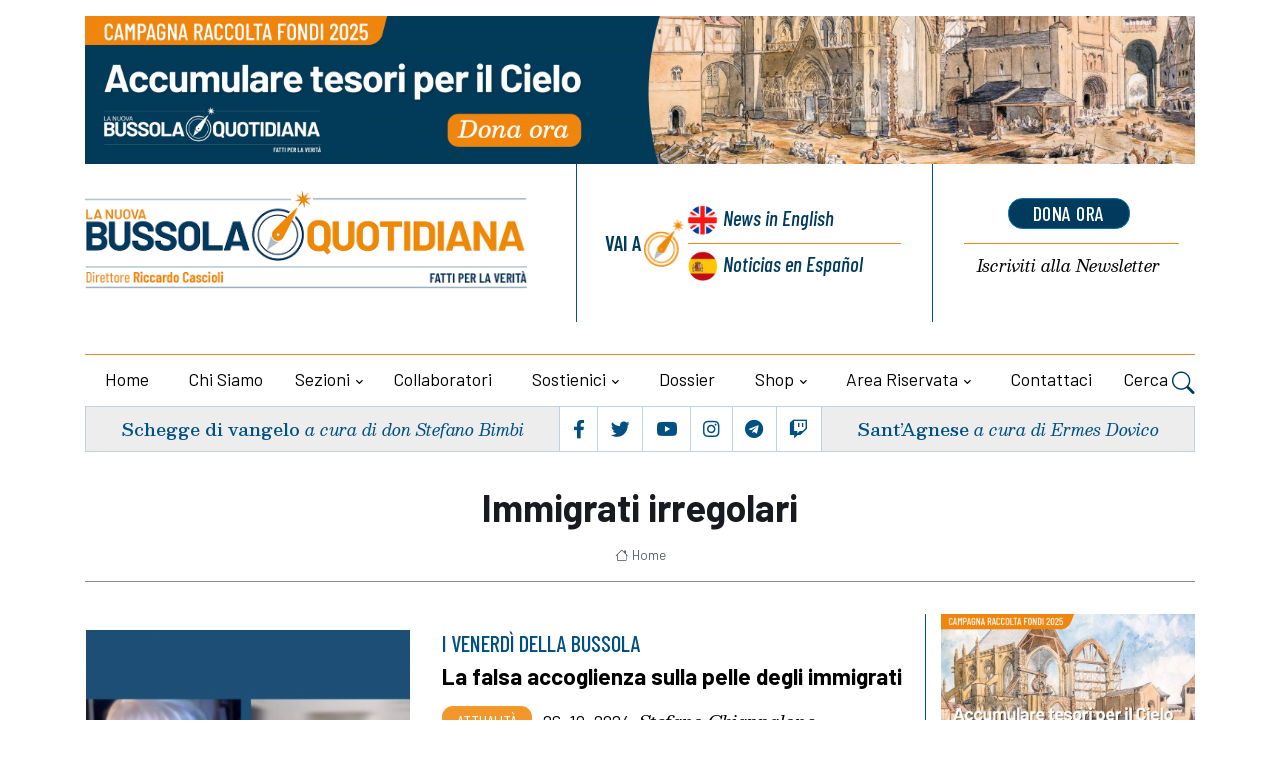

--- FILE ---
content_type: text/html; charset=UTF-8
request_url: https://lanuovabq.it/it/tag/immigrati-irregolari
body_size: 9287
content:
<!DOCTYPE html>

<html lang="it">
<head>
    <title>Immigrati irregolari - La Nuova Bussola Quotidiana
            </title>
   
	<meta charset="utf-8">
	<meta name="viewport" content="width=device-width, initial-scale=1, shrink-to-fit=no">
		
	
	<meta name="keywords" content="" />
    <meta name="description" content="" />

    <!-- Audio player -->
    
    


    
 
 <!-- Google tag (gtag.js) -->
<script 
type="text/plain"
    data-cookiecategory="analytics"
async src="https://www.googletagmanager.com/gtag/js?id=G-F4TR848EGL"></script>
<script     type="text/plain"
    data-cookiecategory="analytics">
  window.dataLayer = window.dataLayer || [];
  function gtag(){dataLayer.push(arguments);}
  gtag('js', new Date());
  gtag('config', 'G-F4TR848EGL', { 'anonymize_ip': true })
</script>



   

<!-- Dark mode -->



	<!-- Favicon -->
	<link rel="shortcut icon" href="https://lanuovabq.it/assets/themes/lanuovabq-2023/images/favicon.ico">

	<!-- Google Font -->
	<link rel="preconnect" href="https://fonts.gstatic.com">
	<link
		href="https://fonts.googleapis.com/css2?family=Barlow+Condensed:ital,wght@0,400;0,500;0,600;0,700;0,800;1,400;1,500;1,600;1,700&family=Barlow:ital,wght@0,400;0,500;0,600;0,700;1,400&family=Besley:ital,wght@0,400;0,500;0,600;1,400;1,500;1,600;1,700&display=swap"
		rel="stylesheet">

	<!-- Plugins CSS -->
    <link rel="stylesheet" type="text/css" href="https://lanuovabq.it/assets/themes/lanuovabq/css/legacy-style.css?v=2.6.0">
    <link rel="stylesheet" type="text/css" href="https://lanuovabq.it/assets/themes/lanuovabq/css/animations.css?v=2.6.0">
	<link rel="stylesheet" type="text/css" href="https://lanuovabq.it/assets/themes/lanuovabq-2023/vendor/font-awesome/css/all.min.css?v=2.6.0">
	<link rel="stylesheet" type="text/css" href="https://lanuovabq.it/assets/themes/lanuovabq-2023/vendor/bootstrap-icons/bootstrap-icons.css?2.6.0">
	<link rel="stylesheet" type="text/css" href="https://lanuovabq.it/assets/themes/lanuovabq-2023/vendor/tiny-slider/tiny-slider.css?v=2.6.0">
	<link rel="stylesheet" type="text/css" href="https://lanuovabq.it/assets/themes/lanuovabq-2023/vendor/plyr/plyr.css?v=2.6.0">
	<link rel="stylesheet" type="text/css" href="https://lanuovabq.it/assets/themes/lanuovabq/css/magnificpopup.css?v=2.6.0">
	<link rel="stylesheet" type="text/css" href="https://lanuovabq.it/assets/shared/css/cookieconsent.css?v=2.6.0">    
	<link id="style-switch" rel="stylesheet" type="text/css" href="https://lanuovabq.it/assets/themes/lanuovabq-2023/css/style.css?v=2.6.0">

</head>
<body>
    
        <!-- ======================= Header START -->
	<header class="navbar-light header-static mt-3">
		<div class="container">
			<div class="row bannertop">
    <div class="col-12">
    <a href="https://lanuovabq.it/it/accumula-tesori-in-cielo-sostieni-la-bussola"><img class="img-fluid w-100" src="https://lanuovabq.it/storage/imgs/1500x200-banner-campagna-illustrazione-1-large-0.jpg" alt="La Nuova BQ"></a>
    </div>
</div>
			<div class="row">
				<div class="col-12 col-sm-6  col-md-5 col-xxl-6 d-flex flex-column justify-content-center align-items-center align-items-sm-start ">
					<!-- Logo START -->


					<a class="navbar-brand" href="https://lanuovabq.it" title="La Nuova Bussola Quotidiana">
						<img class="navbar-brand-item light-mode-item" src="https://lanuovabq.it/assets/themes/lanuovabq-2023/images/icon/logo-lanuovabq.png?=2"  alt="La Nuova Bussola Quotidiana" >
					</a>
					<!-- Logo END -->



					<div class="d-flex justify-content-center social order-1  order-md-2 d-flex d-lg-none">

						<ul class="nav d-flex justify-content-center flex-sm-fill">
							<li class="nav-item flex-fill text-center b-r p-1">
								<a class="nav-link px-1 fs-5" href="https://www.facebook.com/lanuovabq/"  target="_blank"><i class="fab fa-facebook-f"></i></a>
							</li>
							<li class="nav-item flex-fill text-center b-r p-1">
								<a class="nav-link px-1 fs-5" href="https://twitter.com/lanuovaBQ"  target="_blank"><i class="fab fa-twitter"></i></a>
							</li>

							<li class="nav-item flex-fill text-center b-r p-1">
								<a class="nav-link px-1 fs-5" href="https://www.youtube.com/@LanuovabqIta"  target="_blank"><i class="fab fa-youtube"></i></a>
							</li>
							<li class="nav-item flex-fill text-center b-r p-1">
								<a class="nav-link px-1 fs-5" href="https://www.instagram.com/lanuovabq/" target="_blank"><i class="fab fa-instagram"></i></a>
							</li>
							<li class="nav-item flex-fill text-center b-r p-1">
								<a class="nav-link px-1 fs-5" href="https://t.me/lanuovabussolaquotidiana/" target="_blank"><i class="fab fa-telegram"></i></a>
							</li>
							<li class="nav-item flex-fill text-center p-1">
								<a class="nav-link px-1 fs-5" href="https://www.twitch.tv/lanuovabussolaquotidiana/" target="_blank"><i class="fab fa-twitch"></i></a>
							</li>
						</ul>
					</div>

				</div>

				<div class="col-12 col-sm-6  col-md-7 col-xxl-6 d-flex sezionelingue">
					<div class="row flex-fill">

						<div class="col-6 col-sm-7 col-xxl-7 b-r wrapper-lingue">
							<div class="box-lingue d-flex justify-content-center flex-row flex-sm-column px-3">
								<div class="label d-flex justify-content-end align-items-center b-l ">
									<div class="vai-a">Vai a</div>
								</div>
								<div class="lingua primo inglese d-flex"><a href="https://newdailycompass.com"  title="Daily Compass">News<span class="d-none d-md-inline"> in English</span></a>
								</div>
								<div class="lingua secondo spagnolo b-t-plus d-flex"><a href="https://brujulacotidiana.com"  title="Brujula Cotidiana">Noticias<span class="d-none d-md-inline"> en Español</span></a>
											
								</div>
							</div>
						</div>
  
						<div class="col-6 col-sm-5  col-xxl-5 wrapper-calltoaction">
							<div class="box-calltoaction d-flex justify-content-center flex-row-reverse flex-sm-column px-3">
								<div class="box-dona  d-flex align-items-baseline"><a href="https://sostienici.lanuovabq.it/" onClick="gtag('event', 'click', {'event_category': 'pagina-sostienici', 'event_label': 'link-dona-ora', 'value': '1'});" target="_blank" class="btn btn-secondary btn-xs mb-2">dona ora</a></div>
								<div class="box-newsletter b-t-plus  d-flex"><a href="https://lanuovabq.it/it/iscrizione-newsletter"><span class="d-none d-md-inline">Iscriviti alla </span>Newsletter</a></div>
							</div>
						</div>
					</div>

				</div>
				
				<!-- Logo Nav START -->
				<nav class="navbar navbar-expand-lg menu-principale">
					<div class="container-fluid justify-content-center menu-mobile">

						<!-- Offcanvas menu toggler -->
						<div class="nav-item navbar-toggler">
							<a class="nav-link pe-0" data-bs-toggle="offcanvas" href="#offcanvasMenu" role="button"
								aria-controls="offcanvasMenu"><span class="text-body">Menu</span>
								<i class="bi bi-text-right rtl-flip fs-2" data-bs-target="#offcanvasMenu"> </i>
							</a>
						</div>
						<!-- Offcanvas START -->
						<div class="offcanvas offcanvas-end navbar-nav-scroll mh-100" tabindex="-1" id="offcanvasMenu">

							<!-- Main navbar START 
						<div class="collapse navbar-collapse " id="navbarCollapse">-->
							<ul class="nav navbar-nav nav-justified md-flex-fill mt-4">
								<div class="offcanvas-header justify-content-end">
									<button type="button" class="btn-close text-reset" data-bs-dismiss="offcanvas"
										aria-label="Close"></button>
								</div>

								<!-- Nav item 1 home -->
								<li class="nav-item flex-fill">
									<a class="nav-link " href="https://lanuovabq.it/it"  aria-expanded="false">Home</a>
								</li>

                              
                                                  

								<!-- Nav item 2 chi siamo-->
                                  								<li class="nav-item flex-fill">
									<a class="nav-link"  href="/it/chi-siamo"  aria-expanded="false">Chi siamo</a>
								</li>
                                 								<!-- Nav item 3 sezioni Megamenu-->
								<!-- Card item START -->

                                								<li class="nav-item dropdown dropdown-fullwidth mydropdown ">
									<a class="nav-link dropdown-toggle" href="#" id="megaMenu" data-bs-toggle="dropdown" aria-haspopup="true" aria-expanded="false">Sezioni</a>
									
                                    <div class="dropdown-menu dropdown-menu-end" aria-labelledby="megaMenu">
										<div class="container">
											<div class="row g-4 p-3 flex-fill">
												<!-- Card item START -->
												<div class="col-12 col-lg-3 b-r p-1">
													<div class="card bg-transparent">
														<ul aria-labelledby="sezioni">
															<!-- dropdown submenu -->                                                          
                                                                                                                        <li> <a href="/it/editoriali" class="dropdown-item">Editoriali</a> </li>
                                                                                                                        <li> <a href="/it/attualita" class="dropdown-item">Attualità</a> </li>
                                                                                                                        <li> <a href="/it/cultura" class="dropdown-item">Cultura</a> </li>
                                                                                                                        <li> <a href="/it/vita-e-bioetica" class="dropdown-item">Vita e bioetica</a> </li>
                                                                                                                        <li> <a href="/it/famiglia" class="dropdown-item">Famiglia</a> </li>
                                                                                                                        <li> <a href="/it/economia" class="dropdown-item">Economia</a> </li>
                                                                                                                        <li> <a href="/it/educazione" class="dropdown-item">Educazione</a> </li>
                                                                                                                        <li> <a href="/it/liberta-religiosa" class="dropdown-item">Libertà religiosa</a> </li>
                                                            														</ul>
													</div>
												</div>
												<!-- Card item END -->
												<!-- Card item START -->
												<div class="col-12 col-lg-3 b-r p-1">
													<div class="card bg-transparent">
														<ul aria-labelledby="sezioni2">
                                                                                                                         <li> <a href="/it/creato" class="dropdown-item">Creato</a> </li>
                                                                                                                        <li> <a href="/it/ecclesia" class="dropdown-item">Ecclesia</a> </li>
                                                                                                                        <li> <a href="/it/politica" class="dropdown-item">Politica</a> </li>
                                                                                                                        <li> <a href="/it/catechismo" class="dropdown-item">Catechismo</a> </li>
                                                                                                                        <li> <a href="/it/esteri" class="dropdown-item">Esteri</a> </li>
                                                                                                                        <li> <a href="/it/sport" class="dropdown-item">Sport</a> </li>
                                                                                                                        <li> <a href="/it/cronaca" class="dropdown-item">Cronaca</a> </li>
                                                                                                                        <li> <a href="/it/cinema-e-tv" class="dropdown-item">Cinema e tv</a> </li>
                                                            
														</ul>
													</div>
												</div>
												<!-- Card item END -->
												<!-- Card item START -->
												<div class="col-12 col-lg-3 b-r p-1">
													<div class="card bg-transparent">
														<ul aria-labelledby="sezioni3" class="italic">
															<!-- dropdown submenu -->
                                                                                                                        <li><a href="https://lanuovabq.it/it/media/home" class="dropdown-item"> Media</a> </li>
                                                            
                                                                                                                        <li><a href="/it/articles-in-english" class="dropdown-item">Articles in English</a> </li>
                                                                                                                        <li><a href="/it/rubriche-1" class="dropdown-item">Rubriche</a> </li>
                                                                                                                        <li><a href="/it/documenti" class="dropdown-item">Documenti</a> </li>
                                                                                                                        <li><a href="/it/dossier" class="dropdown-item">Dossier</a> </li>
                                                                                                                        <li><a href="/it/appelli-per-la-raccolta-fondi" class="dropdown-item">Appelli per la raccolta fondi</a> </li>
                                                            
                                                                                                                        <li ><a href="https://lanuovabq.it/it/articoli-con-versione-audio" class="dropdown-item"> Articoli con versione audio</a> </li>
                                                                                                                        
                                                                                                                        <li><a href="https://lanuovabq.it/it/archiviostorico" class="dropdown-item"> Archivio storico</a> </li>
                                                                                                                       

														</ul>
													</div>
												</div>
												<!-- Card item END -->
																								<div class="col-12 col-lg-3 p-1">
													<div class="card bg-transparent">
														<ul aria-labelledby="sezioni4" class="menu-blog italic">
															<!-- dropdown submenu -->

															<li><div href="#" class="dropdown-item label">Blog</div></li>

																														<li><a href="/it/gender-watch" class="dropdown-item">Gender Watch</a></li>
																														<li><a href="/it/borgo-pio" class="dropdown-item">Borgo Pio</a></li>
																														<li><a href="/it/svipop" class="dropdown-item">Svipop</a></li>
																														<li><a href="/it/cristiani-perseguitati" class="dropdown-item">Cristiani Perseguitati</a></li>
																														<li><a href="/it/migrazioni" class="dropdown-item">Migrazioni</a></li>
																														<li><a href="/it/fuori-schema" class="dropdown-item">Fuori schema</a></li>
																														<li><a href="/it/dottrina-sociale-1-1" class="dropdown-item">Dottrina sociale</a></li>
																														</li>
														</ul>
													</div>
												</div>
																							</div> 
										</div>
									</div>                      

								</li>                                   
                                                               
								<!-- Nav item 4 collaboratori -->
								<li class="nav-item flex-fill">
									<a class="nav-link" href="https://lanuovabq.it/it/autori" id="collaboratori" aria-expanded="false">Collaboratori</a>
								</li>


                                								<!-- Nav item 4 sostienici -->
								<li class="nav-item dropdown flex-fill">
									<a class="nav-link dropdown-toggle" href="https://sostienici.lanuovabq.it" target="_blank" id="sostienici" data-bs-toggle="dropdown"
										aria-haspopup="true" aria-expanded="false">Sostienici</a>
									<ul class="dropdown-menu" aria-labelledby="sostienici">
										<!-- dropdown submenu -->
										<li class="dropdown-submenu dropend">
											<a class="dropdown-item" href="https://sostienici.lanuovabq.it">Dona ora</a>
										</li>
										                                        	<li><a href="/it/lasciti-testamentari" class="dropdown-item">Lasciti testamentari</a> </li>
                                                                                	<li><a href="/it/5x1000" class="dropdown-item">5x1000</a> </li>
                                        									</ul>
								</li>
                                <!-- Nav item 5 dossier -->
                                								<li class="nav-item flex-fill">
									<a class="nav-link" href="/it/dossier" id="contattaci" aria-expanded="false">Dossier</a>                            
								</li>
                                								<!-- Nav item 6 shop -->
								<li class="nav-item dropdown flex-fill">
									<a class="nav-link dropdown-toggle" href="https://lanuovabq.it/it/categorie-shop" id="shop" data-bs-toggle="dropdown"
										aria-haspopup="true" aria-expanded="false">Shop</a>


									<ul class="dropdown-menu" aria-labelledby="shop">
										<li class="dropdown-submenu dropend"><a class="dropdown-item" href="https://lanuovabq.it/it/categorie-shop" > Categorie</a> </li>
                                                                                <li class="dropdown-submenu dropend"><a class="dropdown-item" href="https://lanuovabq.it/it/catalogo-online/libri" > Libri</a> </li>
                                                                                <li class="dropdown-submenu dropend"><a class="dropdown-item" href="https://lanuovabq.it/it/catalogo-online/videocorsi" > Videocorsi</a> </li>
                                                                                <li class="dropdown-submenu dropend"><a class="dropdown-item" href="https://lanuovabq.it/it/catalogo-online/altri-prodotti" > Altri prodotti</a> </li>
                                                                                <li class="dropdown-submenu dropend"><a class="dropdown-item" href="https://lanuovabq.it/it/catalogo-online/abbonamento-rivista" > La Bussola Mensile</a> </li>
                                                                                <li class="dropdown-submenu dropend"><a class="dropdown-item" href="https://lanuovabq.it/it/catalogo-online/eventi" > Eventi</a> </li>
                                        									</ul>
								</li>

			

                                
                                <li class="nav-item dropdown flex-fill">
                                                <a class="nav-link dropdown-toggle" href="https://lanuovabq.it/it/areautente" id="areariservata"
                                                    data-bs-toggle="dropdown" aria-haspopup="true" aria-expanded="false">Area riservata</a>
                                               
                                    <!-- Nav item 7 area riservata -->
                                    
                                     <ul class="dropdown-menu active" aria-labelledby="areariservata" >
                                                                                <li class="dropdown-submenu dropend">
                                            <a class="dropdown-item" href="https://lanuovabq.it/it/login">Login</a>
                                        </li>                                        
                                                                                
                                    </ul>
                                    
                                </li>

								
 
                                   								
								<!-- Nav item 8 Contattaci -->
								<li class="nav-item flex-fill">
									<a class="nav-link" href="https://lanuovabq.it/it/contattaci" id="contattaci" aria-expanded="false">Contattaci</a>

								</li>

								<!-- Nav Search -->

								<li class="nav-item dropdown dropdown-toggle-icon-none nav-search">
									<a class="nav-link dropdown-toggle" role="button" href="#" id="navSearch"
										data-bs-toggle="dropdown" aria-expanded="false">
										Cerca <i class="bi bi-search fs-4"> </i>
									</a>
									<div class="dropdown-menu dropdown-menu-end shadow rounded p-2"
										aria-labelledby="navSearch">
										<form  method="post" class="input-group" action="https://lanuovabq.it/it/ricerca">
											<input name="srcStr" class="form-control border-secondary" type="search"
												placeholder="Cerca..." aria-label="Cerca...">
											<button class="btn btn-secondary m-0" type="submit">Cerca...</button>
											<input type="hidden" name="srcInTitle" value="1">
											<input type="hidden" name="page" value="search">
																						
											<input type="hidden" name="_token" value="DjGvXkkEBMTHtT6ix5gO3VmUtRdyXMHKoRZ1YLb0">
										</form>
									</div>

								</li>







								

  
							</ul>
						</div>
						<!-- Main navbar END -->
					</div>
				</nav>

				<!-- Logo Nav END -->			</div>
            
	</header>
	<div class="container">
		  <div class="d-flex box-sottomenu">

	
			<div
				class="d-flex flex-fill justify-content-center b-r vangelo  align-items-center order-2 order-md-1 p-2 text-center">
				<h5 class="card-title"><a href="/it/il-bene-che-non-puo-attendere">Schegge di vangelo</a> <span class="card-autore">a cura di don Stefano Bimbi</span></h5>
			</div>

			<!-- Top bar right -->
			<div class="d-flex justify-content-center flex-fill b-r social order-1  order-md-2 d-none d-lg-flex">
				<ul class="nav d-flex justify-content-center flex-fill">
					<li class="nav-item flex-fill text-center b-r p-1">
						<a class="nav-link px-1 fs-5" href="https://www.facebook.com/lanuovabq/" target="_blank"><i class="fab fa-facebook-f"></i></a>
					</li>
					<li class="nav-item flex-fill text-center b-r p-1">
						<a class="nav-link px-1 fs-5" href="https://twitter.com/lanuovaBQ" target="_blank"><i class="fab fa-twitter"></i></a>
					</li>
					<li class="nav-item flex-fill text-center b-r p-1">
						<a class="nav-link px-1 fs-5" href="https://www.youtube.com/@LanuovabqIta" target="_blank"><i class="fab fa-youtube"></i></a>
					</li>
					<li class="nav-item flex-fill text-center b-r p-1">
						<a class="nav-link px-1 fs-5" href="https://www.instagram.com/lanuovabq/" target="_blank"><i class="fab fa-instagram"></i></a>
					</li>
					<li class="nav-item flex-fill text-center b-r p-1">
						<a class="nav-link px-1 fs-5" href="https://t.me/lanuovabussolaquotidiana/" target="_blank"><i class="fab fa-telegram"></i></a>
					</li>
					<li class="nav-item flex-fill text-center p-1">
						<a class="nav-link px-1 fs-5" href="https://www.twitch.tv/lanuovabussolaquotidiana/" target="_blank"><i class="fab fa-twitch"></i></a>
					</li>
				</ul>
			</div>
			<div
				class="d-flex  flex-fill justify-content-center  santo  align-items-center order-3  order-md-3 p-2  text-center">
				<h5 class="card-title"><a href="/it/santagnese-1-1-1-1-1-1-1-1-1">Sant’Agnese</a>
			   <span class="card-autore">a cura di Ermes Dovico</span>
				</h5>
			</div>
		  </div>

	    

    


	</div>



       <!-- **************** MAIN CONTENT START **************** -->
	   <main>
       <!-- ======================= Inner intro START -->
        <section class="pt-4 sezionebreadcrumbs">
	<div class="container">
		<div class="row">
      <div class="col-12">
				<div class="b-b pb-2 text-center">

                                        					<h1>Immigrati irregolari</h1>
                                        					<nav class="d-flex justify-content-center" aria-label="breadcrumb">
						<ol class="breadcrumb breadcrumb-dots m-0">
                                                        <li class="breadcrumb-item"><a href="https://lanuovabq.it/it"><i class="bi bi-house me-1"></i>Home</a></li>
                                                        

						</ol>
					</nav>
				</div>
      </div>
    </div>
	</div>
</section>


       <!-- ======================= Inner intro END -->

        <!-- ======================= Main START -->
        <section class="lista">
            <div class="container">
                <div class="row">
                    <!-- Main Post START -->
                                        <div class="col-md-8 col-lg-9 pb-sm-4">
                          
                                        
                                                                                                                  <!-- card standard-oriz -->		
								<div class="row">
									<div class="col-12 col-sm-4 col-md-5 p-3  ">
                                    <a href="/it/la-falsa-accoglienza-sulla-pelle-degli-immigrati"><img class="card-img" src="https://lanuovabq.it/storage/imgs/screenshot-2024-10-25-alle-191626-medium-0.png" alt="La falsa accoglienza sulla pelle degli immigrati"></a>                                    </div>
									<div class="col-12 col-sm-8 col-md-7 p-3 card-body">
										<div class="card-occhiello">i venerdì della bussola</div>
										<h4 class="card-title mb-2"><a href="/it/la-falsa-accoglienza-sulla-pelle-degli-immigrati" class="btn-link text-reset">La falsa accoglienza sulla pelle degli immigrati</a></h4>
                                            <div class="card-dettagli"><a href="/it/attualita" class="card-sezione">Attualità</a> <span class="card-data">26_10_2024</span><a href="/it/stefano-chiappalone"
											class="card-autore"> Stefano Chiappalone</a></div>
										<p class="card-text">Distinguere tra chi fugge da guerra e miseria e chi insegue i miraggi promessi&nbsp;dalle organizzazioni criminali che alimentano i flussi migratori illegali. Punti fermi dall&#39;incontro di ieri con Anna Bono.</p>
                                        									</div>
								</div>
							<!-- END  card standard-oriz-->
                            <hr>
                                                       <!-- card standard-oriz -->		
								<div class="row">
									<div class="col-12 col-sm-4 col-md-5 p-3  ">
                                    <a href="/it/catania-i-sette-stupratori-erano-immigrati-modello"><img class="card-img" src="https://lanuovabq.it/storage/imgs/jbellini-medium.jpg" alt="Catania: i sette stupratori erano immigrati &quot;modello&quot;"></a>                                    </div>
									<div class="col-12 col-sm-8 col-md-7 p-3 card-body">
										<div class="card-occhiello">irregolari</div>
										<h4 class="card-title mb-2"><a href="/it/catania-i-sette-stupratori-erano-immigrati-modello" class="btn-link text-reset">Catania: i sette stupratori erano immigrati &quot;modello&quot;</a></h4>
                                            <div class="card-dettagli"><a href="/it/attualita" class="card-sezione">Attualità</a> <span class="card-data">06_02_2024</span><a href="/it/anna-bono"
											class="card-autore"> Anna Bono</a></div>
										<p class="card-text">Sono egiziani arrivati illegalmente&nbsp;i giovani che hanno violentato&nbsp;una tredicenne sotto gli occhi del fidanzato, malgrado i&nbsp;&quot;buoni riscontri&quot; nella comunit&agrave; che li ospitava. Il Viminale registra un&#39;escalation delle&nbsp;violenze&nbsp;sessuali&nbsp;da parte di stranieri.</p>
                                        									</div>
								</div>
							<!-- END  card standard-oriz-->
                            <hr>
                                                       <!-- card standard-oriz -->		
								<div class="row">
									<div class="col-12 col-sm-4 col-md-5 p-3  ">
                                    <a href="/it/il-libano-rimpatria-i-rifugiati-siriani"><img class="card-img" src="https://lanuovabq.it/storage/imgs/beirutintro2-920-611-80-medium.jpg" alt="Il Libano rimpatria i rifugiati siriani"></a>                                    </div>
									<div class="col-12 col-sm-8 col-md-7 p-3 card-body">
										<div class="card-occhiello">Rifugiati</div>
										<h4 class="card-title mb-2"><a href="/it/il-libano-rimpatria-i-rifugiati-siriani" class="btn-link text-reset">Il Libano rimpatria i rifugiati siriani</a></h4>
                                            <div class="card-dettagli"><a href="/it/migrazioni" class="card-sezione">Migrazioni</a> <span class="card-data">04_08_2019</span><a href="/it/anna-bono"
											class="card-autore"> Anna Bono</a></div>
										<p class="card-text">Tensioni interne, ostilit&agrave; crescente nei confronti dei rifugiati e una seria crisi economica inducono il governo libanese a rimpatriare i rifugiati e gli immigrati irregolari siriani</p>
                                        									</div>
								</div>
							<!-- END  card standard-oriz-->
                            <hr>
                                                       <!-- card standard-oriz -->		
								<div class="row">
									<div class="col-12 col-sm-4 col-md-5 p-3  ">
                                    <a href="/it/i-vescovi-congolesi-intervengono-in-aiuto-degli-immigrati-irregolari-espulsi-dallangola"><img class="card-img" src="https://lanuovabq.it/storage/imgs/aaaaaaqqpppppppppppppppppp-medium.jpg" alt="I vescovi congolesi intervengono in aiuto degli immigrati irregolari espulsi dall’Angola"></a>                                    </div>
									<div class="col-12 col-sm-8 col-md-7 p-3 card-body">
										<div class="card-occhiello">Repubblica democratica del Congo</div>
										<h4 class="card-title mb-2"><a href="/it/i-vescovi-congolesi-intervengono-in-aiuto-degli-immigrati-irregolari-espulsi-dallangola" class="btn-link text-reset">I vescovi congolesi intervengono in aiuto degli immigrati irregolari espulsi dall’Angola</a></h4>
                                            <div class="card-dettagli"><a href="/it/migrazioni" class="card-sezione">Migrazioni</a> <span class="card-data">09_11_2018</span><a href="/it/anna-bono"
											class="card-autore"> Anna Bono</a></div>
										<p class="card-text">Centinaia di migliaia di congolesi irregolari espulsi dall&rsquo;Angola sono accampati nei villaggi vicini al confine senza mezzi, attendendo dal governo un aiuto che non arriva</p>
                                        									</div>
								</div>
							<!-- END  card standard-oriz-->
                            <hr>
                                                       <!-- card standard-oriz -->		
								<div class="row">
									<div class="col-12 col-sm-4 col-md-5 p-3  ">
                                    <a href="/it/espulsi-dallangola-dal-10-ottobre-gia-200000-cittadini-congolesi-sono-tornati-in-patria"><img class="card-img" src="https://lanuovabq.it/storage/imgs/aaaaaaaaaaaaaaaaaaa-medium-0-1-2.jpg" alt="Espulsi dall’Angola, dal 1° ottobre già 200.000 cittadini congolesi sono tornati in patria"></a>                                    </div>
									<div class="col-12 col-sm-8 col-md-7 p-3 card-body">
										<div class="card-occhiello">Repubblica democratica del Congo</div>
										<h4 class="card-title mb-2"><a href="/it/espulsi-dallangola-dal-10-ottobre-gia-200000-cittadini-congolesi-sono-tornati-in-patria" class="btn-link text-reset">Espulsi dall’Angola, dal 1° ottobre già 200.000 cittadini congolesi sono tornati in patria</a></h4>
                                            <div class="card-dettagli"><a href="/it/migrazioni" class="card-sezione">Migrazioni</a> <span class="card-data">19_10_2018</span><a href="/it/anna-bono"
											class="card-autore"> Anna Bono</a></div>
										<p class="card-text">L&rsquo;Angola sta rimpatriando centinaia di migliaia di congolesi immigrati irregolari e profughi. Il loro ritorno a casa rischia di provocare una nuova crisi umanitaria</p>

<p>&nbsp;</p>
                                        									</div>
								</div>
							<!-- END  card standard-oriz-->
                            <hr>
                                                                    
                       			        </div>
			        <!-- Main Post END -->
                    <!-- Right sidebar START -->
                    <div class="col-12 col-md-4 col-lg-3 col-dx interno  ">
    <div class="correlati">



            

	                                    <div class="card">
        <a href="https://lanuovabq.it/it/accumula-tesori-in-cielo-sostieni-la-bussola" target="_blank" title="Raccolta fondi Natale 2025 - sidebar" class="d-block card-img-flash">
                <img  src="https://lanuovabq.it/storage/imgs/690x504-12-25-large-0.jpg" alt="Raccolta fondi Natale 2025 - sidebar" >
            </a>
    </div>                             
                

	                                    <div class="card">
        <a href="https://labussolamensile.it/" target="_blank" title="Bussola Mensile sidebar" class="d-block card-img-flash">
                <img  src="https://lanuovabq.it/storage/imgs/unnamed-1-large-0-1-2-3-4-5-6-7-8-9-10-11-12-13.jpg" alt="Bussola Mensile sidebar" >
            </a>
    </div>                             
                

	                                        

	                                    </div>
</div>
 
                    <!-- Right sidebar END -->                   
    		    </div> <!-- Row end -->
	        </div>
        </section>                    	



        </main><!-- **************** MAIN CONTENT END **************** -->
    <!-- ======================= Footer START -->
	<footer class="bq-bg-dark text-white ms-t" style="position:relative">
		<div class="container-fluid">
			<div class="row box-smusso primary">
				<div class="container-fluid">
					<div class="row sfondo-1">
						<div class="col-2 col-sm-4 col-md-4 col-lg-3 col-xl-3 m-0 p-0 sfondo-2">
							<div class="h-100 d-flex sfondo-3"></div>
						</div>
						<div class="col-10 col-sm-8 col-md-8 col-lg-9 col-xl-9 d-flex align-items-center m-0 p-0 sfondo-4"><div class="h-100 d-flex w-100 sfondo-5"><h5 class="card-titolo px-3 col-10  col-sm-6 col-lg-4  offset-lg-2 offset-xl-2"><a href="https://lanuovabq.it/it/archivio-articoli">Altri articoli</a></div></div>
					
					</div>
				</div>			
			</div>
		</div>
		<div class="container">

			<div class="row pt-5 row-padding" style="position:relative" >

				<!-- 1 col footer -->
				<div class="col-6  col-lg-4 order-2 contatti px-0">
					<h5 class="mb-3 text-white">Contatti</h5>
					<div class="py-3 text-white  b-t">
						<div class="row py-2">
							<div class="col-12">
                            La Nuova Bussola Quotidiana<br/><br/>
<em>Sede operativa redazione:</em><br/>
Via Giuseppe Ugolini, 11<br>
20900 Monza - MB<br/>
Tel. 039 9418930<br/>
                            <em>Email</em><br>
<a href="mailto:redazione@lanuovabq.it" target="_blank">redazione@lanuovabq.it</a><br>
<a href="mailto:segreteria@lanuovabq.it" target="_blank">segreteria@lanuovabq.it</a><br>
<a href="mailto:inserzioni@lanuovabq.it" target="_blank">inserzioni@lanuovabq.it</a><br>							</div>
						</div>
					</div>
				</div><!-- END 1 col footer -->

				<!-- 2 col footer -->
				<div class="col-12  col-lg-4 ultimi-articoli order-1 order-lg-2 px-0">
					<h5 class="mb-3 text-white">Ultimi articoli</h5>
					<div class="py-3 text-white  b-t">

						<div class="row">
                        							<div class="col-12 col-sm-6 col-lg-12 col-xl-10 py-2">
								<div class="row">
									<div class="col-7 col-md-7">
										<h6><a href="/it/studente-ucciso-a-scuola-il-grido-di-un-papa-lintegrazione-e-fallita">Studente ucciso a scuola, il grido di un papà: «L&#039;integrazione è fallita»</a></h6>
									</div>
									<div class="col-5 col-md-5">
                                                                            <a href="/it/studente-ucciso-a-scuola-il-grido-di-un-papa-lintegrazione-e-fallita"><img class="card-img" src="https://lanuovabq.it/storage/imgs/233626274-c3349648-3fc2-4826-bc96-7469f94ef98c-thumb.jpg" alt="Studente ucciso a scuola, il grido di un papà: «L&#039;integrazione è fallita»"></a>
                                    									</div>
								</div>
							</div>
                    								<div class="col-12 col-sm-6 col-lg-12 col-xl-10 py-2">
								<div class="row">
									<div class="col-7 col-md-7">
										<h6><a href="/it/trump-contro-gli-europei-su-groenlandia-chagos-gaza">Trump contro gli europei su Groenlandia, Chagos, Gaza</a></h6>
									</div>
									<div class="col-5 col-md-5">
                                                                            <a href="/it/trump-contro-gli-europei-su-groenlandia-chagos-gaza"><img class="card-img" src="https://lanuovabq.it/storage/imgs/trump-conferenza-thumb.jpg" alt="Trump contro gli europei su Groenlandia, Chagos, Gaza"></a>
                                    									</div>
								</div>
							</div>
                    								<div class="col-12 col-sm-6 col-lg-12 col-xl-10 py-2">
								<div class="row">
									<div class="col-7 col-md-7">
										<h6><a href="/it/iran-venezuela-lasse-interrotto-hezbollah-ora-e-piu-debole">Iran-Venezuela, l&#039;asse interrotto. Hezbollah ora è più debole</a></h6>
									</div>
									<div class="col-5 col-md-5">
                                                                            <a href="/it/iran-venezuela-lasse-interrotto-hezbollah-ora-e-piu-debole"><img class="card-img" src="https://lanuovabq.it/storage/imgs/venezuela-hezbollah-thumb.jpg" alt="Iran-Venezuela, l&#039;asse interrotto. Hezbollah ora è più debole"></a>
                                    									</div>
								</div>
							</div>
                    								<div class="col-12 col-sm-6 col-lg-12 col-xl-10 py-2">
								<div class="row">
									<div class="col-7 col-md-7">
										<h6><a href="/it/viaggio-tra-i-santuari-mariani-la-novita-della-bussola-mensile">Viaggio tra i santuari mariani, la novità della Bussola Mensile</a></h6>
									</div>
									<div class="col-5 col-md-5">
                                                                            <a href="/it/viaggio-tra-i-santuari-mariani-la-novita-della-bussola-mensile"><img class="card-img" src="https://lanuovabq.it/storage/imgs/scorcio-santuario-rosa-mistica-fontanelle-montichiari-large-thumb.jpg" alt="Viaggio tra i santuari mariani, la novità della Bussola Mensile"></a>
                                    									</div>
								</div>
							</div>
                    							</div>
                
					</div><!-- END 2 col footer -->
				</div>
				<!-- 3 col footer -->
				<div class="col-6  col-lg-4 order-3 copyright px-0">
					<h5 class="mb-3 text-white col-md-9 offset-md-3">Copyright</h5>
					<div class="py-3 text-white  b-t">
						<div class="row py-2">
							<div class="col-12 col-md-9 offset-md-3">
								Le foto presenti su LaNuovaBq.it sono prese in larga parte da Internet e quindi valutate di pubblico dominio.
Se i soggetti avessero qualcosa in contrario alla pubblicazione, non avranno che da segnalarlo alla redazione che provvederà prontamente alla rimozione delle immagini utilizzate.</div>

						</div>

					</div>
				</div><!-- END 3 col footer -->


				

			</div>

		</div>
		<div class="container" >
				<div class="row" >
					<div class="col-12 py-3 text-white contatti">
									<a href="https://lanuovabq.it/it/privacy-policy">Privacy policy</a> | <a href="https://lanuovabq.it/it/cookies-policy">Cookies policy</a> | <a href="" class="cky-set-call" data-cc="c-settings"><span>Impostazione cookies</a>
					</div>
									

				</div>
				<div class="row" >
					<div class="col-12 text-center b-t py-3">© Gli articoli sono coperti da Copyright - Omni Die srl - Via Giuseppe Ugolini 11, 20900 - Monza - MB P.Iva 08001620965 - Iscrizione al ROC 35190</div>
				</div>

		</div>
	</footer>
	<!-- =======================
Footer END -->
<!-- Back to top -->
<div class="back-top"><i class="bi bi-arrow-up-short"></i></div>


    <script>
globalVars={
    locale:'it'
}
</script>
<!-- Bootstrap JS -->
<script src="https://lanuovabq.it/assets/themes/lanuovabq-2023/vendor/bootstrap/dist/js/bootstrap.bundle.min.js"></script>
<!-- Vendors -->
<script src="https://lanuovabq.it/assets/themes/lanuovabq-2023/vendor/tiny-slider/tiny-slider.js"></script>
<script src="https://lanuovabq.it/assets/themes/lanuovabq-2023/vendor/sticky-js/sticky.min.js"></script>
<script src="https://lanuovabq.it/assets/themes/lanuovabq-2023/vendor/plyr/plyr.js"></script>
<!-- Template Functions -->
<script src="https://lanuovabq.it/assets/themes/lanuovabq-2023/js/functions.js"></script>
<!--js-->
<script type="text/javascript" src="https://lanuovabq.it/assets/themes/lanuovabq/js/jquery-1.11.1.min.js"></script>
<script type="text/javascript" src="https://lanuovabq.it/assets/themes/lanuovabq/js/jquery-migrate-1.2.1.min.js"></script>
<script type="text/javascript" src="https://lanuovabq.it/assets/themes/lanuovabq/js/jquery-ui-1.11.1.custom.min.js"></script>
<script type="text/javascript" src="https://lanuovabq.it/assets/themes/lanuovabq/js/jquery.easing.1.3.js"></script>
<script type="text/javascript" src="https://lanuovabq.it/assets/themes/lanuovabq/js/jquery.carouFredSel-6.2.1-packed.js"></script>
<script type="text/javascript" src="https://lanuovabq.it/assets/themes/lanuovabq/js/jquery.touchSwipe.min.js"></script>
<script type="text/javascript" src="https://lanuovabq.it/assets/themes/lanuovabq/js/jquery.transit.min.js"></script>
<script type="text/javascript" src="https://lanuovabq.it/assets/themes/lanuovabq/js/jquery.sliderControl.js"></script>
<script type="text/javascript" src="https://lanuovabq.it/assets/themes/lanuovabq/js/jquery.timeago.js"></script>
<script type="text/javascript" src="https://lanuovabq.it/assets/themes/lanuovabq/js/jquery.hint.js"></script>
<script type="text/javascript" src="https://lanuovabq.it/assets/themes/lanuovabq/js/jquery.prettyPhoto.js"></script>
<script type="text/javascript" src="https://lanuovabq.it/assets/themes/lanuovabq/js/jquery.qtip.min.js"></script>
<script type="text/javascript" src="https://lanuovabq.it/assets/themes/lanuovabq/js/jquery.blockUI.js"></script>
<!--<script type="text/javascript" src="//maps.google.com/maps/api/js?key=YOUR_API_KEY"></script>-->
<script type="text/javascript" src="https://lanuovabq.it/assets/themes/lanuovabq/js/main.js"></script>
<script type="text/javascript" src="https://lanuovabq.it/assets/themes/lanuovabq/js/odometer.min.js"></script>
<script type="text/javascript" src="https://lanuovabq.it/assets/themes/lanuovabq/js/jquery.matchHeight-min.js"></script>
<script type="text/javascript" src="https://lanuovabq.it/assets/themes/lanuovabq/js/bootstrap.min.js"></script>
<script type="text/javascript" src="https://lanuovabq.it/assets/themes/lanuovabq/js/cookiechoices.js"></script>
<script type="text/javascript" src="https://lanuovabq.it/assets/themes/lanuovabq/js/jquery.fitvids.js"></script>
<script type="text/javascript" src="https://lanuovabq.it/assets/themes/lanuovabq/js/notify.min.js"></script>
<script type="text/javascript" src="https://lanuovabq.it/assets/themes/lanuovabq/js/jquery.scrollTo.js"></script>
<script type="text/javascript" src="https://lanuovabq.it/assets/themes/lanuovabq/js/js.cookie.js"></script>
<script type="text/javascript" src="https://lanuovabq.it/assets/themes/lanuovabq/js/magnificpopup.js"></script>
<script defer src="https://lanuovabq.it/assets/shared/js/cookieconsent.js"></script>
<script defer src="https://lanuovabq.it/assets/shared/js/cookieconsent-init.js"></script>
<script type='text/javascript' src='https://platform-api.sharethis.com/js/sharethis.js#property=648ab83791ef70001294d202&product=inline-share-buttons' async='async' data-cookiecategory="profile_and_social"></script>
<script>
$(function () {
    if(jQuery().audioPlayer) {
        $('audio.player').audioPlayer();
    }
	$("#test-event-ga").on("click",function(e){
		e.preventDefault();
		ga('send', 'event', 'pagina-sostienici', 'click', 'https://sostienici.lanuovabq.it/');
	})
     $('.popup-link').magnificPopup({
        type: 'image'
        // other options
      });  
    ctxObj = {
        formMsgContainer: $('.form-msg-container')
    };
    $("form[post-mode='ajax']").on('submit', function (e) {
        e.preventDefault();
        $('.form-control').removeClass('error');
        $(this).find('input').removeClass('error');
        $(this).find('.help-block').remove();
        $('.form-control').parents('.form-group').removeClass('has-error');
        ctxObj.form = $(this);
        ctxObj.formData = $(this).serializeArray();
        ctxObj.formData.push({name: '_token', value: 'DjGvXkkEBMTHtT6ix5gO3VmUtRdyXMHKoRZ1YLb0'});
        ctxObj.formActionUrl = $(this).attr('action');
        //console.log(ctxObj.formData);
        notifyOptions = {
            position: 'top center'
        };
        $.ajax({
            type: "POST",
            url: ctxObj.formActionUrl,
            data: ctxObj.formData,
            dataType: "json",
            complete: function (data) {
                captchaRefresh();
            },
            success: function (data) {
                notifyOptions.className = 'success';
                ctxObj.form.find('input,textareA').val('');
                var msg = '';
                $.each(data.responseJSON, function (index, value) {
                    msg += value[0] + '\n';
                });
                $.notify(msg, notifyOptions);
            },
            error: function (data) {
                notifyOptions.className = 'error';
                var msg = '';
                $.each(data.responseJSON, function (index, value) {
                    msg += value[0] + '\n';
                    $('input[name="' + index + '"],textarea[name="' + index + '"]').addClass('error');
                    $('input[name="' + index + '"],textarea[name="' + index + '"]').addClass('error').after('<span class="help-block"><strong>' + value[0] + '</strong></span>')
                    $('input[name="' + index + '"],textarea[name="' + index + '"]').parents('.form-group').addClass('has-error');
                });
                $.notify(msg, notifyOptions);
            }
        })
    });
		/*
     * modal popup con cookie
     */
	if($( "#articoloModal" ).length){	 
            setTimeout(openModal,10000);
			function openModal(){
				if ( Cookies.get("pop")!='openModal' ) {
						Cookies.set("pop", 'openModal');
						$( "#articoloModal" ).modal( "show" );
				        $(".modal-backdrop").css("display","block"); 
				}
			}
	}
       
       $('.share_box .social_icon.mail').on('click', function (e) {
        e.preventDefault();
        $('.share_box.invia-link-articolo').slideToggle();
    })
    $(".youtube-wrapper").fitVids();
    /*
     *  questo serve solo nella pagina dell'autore per fare i box di altezza uguale
     */
    $('.sameheight').each(function () {
        $('.post').matchHeight();
        $('.box').matchHeight();
        $('.box-prod').matchHeight();
        $('.box-foto').matchHeight();
        $('.box-problem').matchHeight();
    })
    function captchaRefresh(){
        $.ajax({
        type:'GET',
        url:'https://lanuovabq.it/it/form/ajax/refresh-captcha',
        success:function(data){
            $(".captcha-img").html(data.captcha);
            $("#captcha").val("");
        }});
    }
    $(".btn-captcha-refresh").on("click",function(){
        captchaRefresh();
    });
})
</script></body>

</html>


--- FILE ---
content_type: application/x-javascript
request_url: https://lanuovabq.it/assets/themes/lanuovabq/js/cookiechoices.js
body_size: 1094
content:
/*
 Copyright 2014 Google Inc. All rights reserved.

 Licensed under the Apache License, Version 2.0 (the "License");
 you may not use this file except in compliance with the License.
 You may obtain a copy of the License at

 http://www.apache.org/licenses/LICENSE-2.0

 Unless required by applicable law or agreed to in writing, software
 distributed under the License is distributed on an "AS IS" BASIS,
 WITHOUT WARRANTIES OR CONDITIONS OF ANY KIND, either express or implied.
 See the License for the specific language governing permissions and
 limitations under the License.
 */

(function(window) {

  if (!!window.cookieChoices) {
    return window.cookieChoices;
  }

  var document = window.document;
  // IE8 does not support textContent, so we should fallback to innerText.
  var supportsTextContent = 'textContent' in document.body;

  var cookieChoices = (function() {

    var cookieName = 'displayCookieConsent';
    var cookieConsentId = 'cookieChoiceInfo';
    var dismissLinkId = 'cookieChoiceDismiss';

    function _createHeaderElement(cookieText, dismissText, linkText, linkHref) {
      var butterBarStyles = 'position:fixed;width:100%;background-color:#eee;' +
          'margin:0; left:0; top:0;padding:4px;z-index:1000;text-align:center;';

      var cookieConsentElement = document.createElement('div');
      cookieConsentElement.id = cookieConsentId;
      cookieConsentElement.style.cssText = butterBarStyles;
      cookieConsentElement.appendChild(_createConsentText(cookieText));

      if (!!linkText && !!linkHref) {
        cookieConsentElement.appendChild(_createInformationLink(linkText, linkHref));
      }
      cookieConsentElement.appendChild(_createDismissLink(dismissText));
      return cookieConsentElement;
    }

    function _createDialogElement(cookieText, dismissText, linkText, linkHref) {
      var glassStyle = 'position:fixed;width:100%;height:100%;z-index:999;' +
          'top:0;left:0;opacity:0.5;filter:alpha(opacity=50);' +
          'background-color:#ccc;';
      var dialogStyle = 'z-index:1000;position:fixed;left:50%;top:50%';
      var contentStyle = 'position:relative;left:-50%;margin-top:-25%;' +
          'background-color:#fff;padding:20px;box-shadow:4px 4px 25px #888;';

      var cookieConsentElement = document.createElement('div');
      cookieConsentElement.id = cookieConsentId;

      var glassPanel = document.createElement('div');
      glassPanel.style.cssText = glassStyle;

      var content = document.createElement('div');
      content.style.cssText = contentStyle;

      var dialog = document.createElement('div');
      dialog.style.cssText = dialogStyle;

      var dismissLink = _createDismissLink(dismissText);
      dismissLink.style.display = 'block';
      dismissLink.style.textAlign = 'right';
      dismissLink.style.marginTop = '8px';

      content.appendChild(_createConsentText(cookieText));
      if (!!linkText && !!linkHref) {
        content.appendChild(_createInformationLink(linkText, linkHref));
      }
      content.appendChild(dismissLink);
      dialog.appendChild(content);
      cookieConsentElement.appendChild(glassPanel);
      cookieConsentElement.appendChild(dialog);
      return cookieConsentElement;
    }

    function _setElementText(element, text) {
      if (supportsTextContent) {
        element.textContent = text;
      } else {
        element.innerText = text;
      }
    }

    function _createConsentText(cookieText) {
      var consentText = document.createElement('span');
      _setElementText(consentText, cookieText);
      return consentText;
    }

    function _createDismissLink(dismissText) {
      var dismissLink = document.createElement('a');
      _setElementText(dismissLink, dismissText);
      dismissLink.id = dismissLinkId;
      dismissLink.href = '#';
      dismissLink.style.marginLeft = '24px';
      return dismissLink;
    }

    function _createInformationLink(linkText, linkHref) {
      var infoLink = document.createElement('a');
      _setElementText(infoLink, linkText);
      infoLink.href = linkHref;
      infoLink.target = '_self';
      infoLink.style.marginLeft = '8px';
      return infoLink;
    }

    function _dismissLinkClick() {
      _saveUserPreference();
      _removeCookieConsent();
      return false;
    }

    function _showCookieConsent(cookieText, dismissText, linkText, linkHref, isDialog) {
      if (_shouldDisplayConsent()) {
        _removeCookieConsent();
        var consentElement = (isDialog) ?
            _createDialogElement(cookieText, dismissText, linkText, linkHref) :
            _createHeaderElement(cookieText, dismissText, linkText, linkHref);
        var fragment = document.createDocumentFragment();
        fragment.appendChild(consentElement);
        document.body.appendChild(fragment.cloneNode(true));
        document.getElementById(dismissLinkId).onclick = _dismissLinkClick;
      }
    }

    function showCookieConsentBar(cookieText, dismissText, linkText, linkHref) {
      _showCookieConsent(cookieText, dismissText, linkText, linkHref, false);
    }

    function showCookieConsentDialog(cookieText, dismissText, linkText, linkHref) {
      _showCookieConsent(cookieText, dismissText, linkText, linkHref, true);
    }

    function _removeCookieConsent() {
      var cookieChoiceElement = document.getElementById(cookieConsentId);
      if (cookieChoiceElement != null) {
        cookieChoiceElement.parentNode.removeChild(cookieChoiceElement);
      }
    }

    function _saveUserPreference() {
      // Set the cookie expiry to one year after today.
      var expiryDate = new Date();
      expiryDate.setFullYear(expiryDate.getFullYear() + 1);
      document.cookie = cookieName + '=y; expires=' + expiryDate.toGMTString() + "; path=/"
    }

    function _shouldDisplayConsent() {
      // Display the header only if the cookie has not been set.
      return !document.cookie.match(new RegExp(cookieName + '=([^;]+)'));
    }

    var exports = {};
    exports.showCookieConsentBar = showCookieConsentBar;
    exports.showCookieConsentDialog = showCookieConsentDialog;
    return exports;
  })();

  window.cookieChoices = cookieChoices;
  return cookieChoices;
})(this);